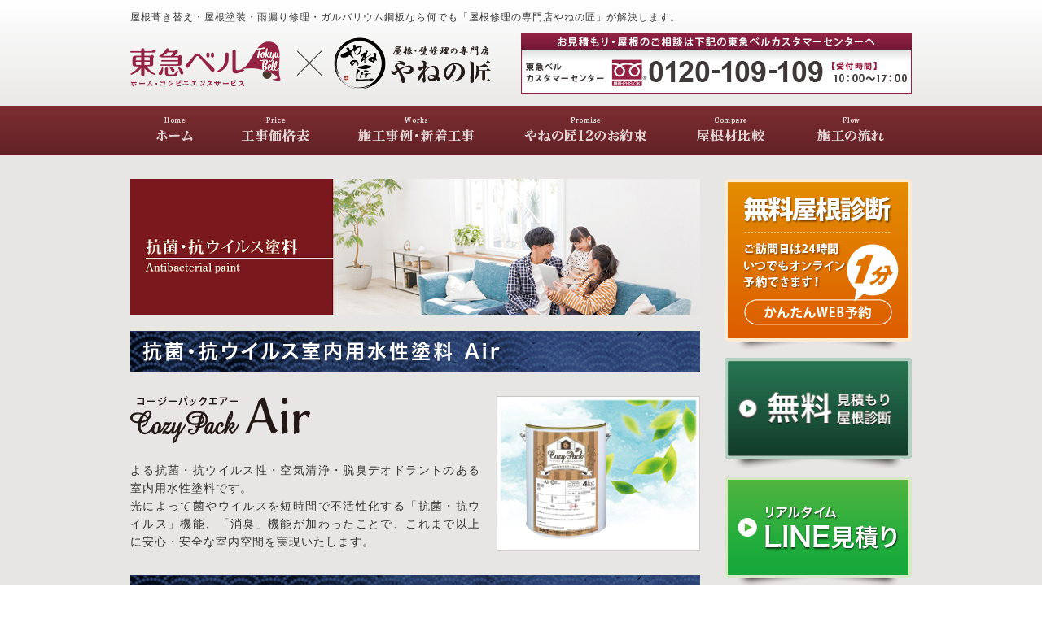

--- FILE ---
content_type: text/html; charset=shift_jis
request_url: https://www.yane-takumi.net/koukin/index.html
body_size: 5787
content:
<!DOCTYPE html>
<html lang="ja">
<head prefix="og:http://ogp.me/ns#">
<meta charset="Shift_JIS">
<title>抗菌・抗ウイルス塗料 | 屋根修理の専門店やねの匠</title>
<meta name="description" content="屋根修理・リフォームの専門店が教える屋根の知識辞典。さらにわかりやすくするため毎日の更新に力を入れています。是非ご利用下さい。">
<meta name="viewport" content="width=1260">
<meta property="og:site_name" content="やねの匠">
<link rel="canonical" href="https://www.yane-takumi.net/koukin/">
<link rel="alternate" media="only screen and (max-width: 640px)" href="/smartphone/koukin/">
<link rel="stylesheet" href="/datacss/style-700top.css">
<link rel="stylesheet" href="datacss/1_page.css?20251103174448" type="text/css">
<script src="//typesquare.com/accessor/script/typesquare.js?C2fmSg9~Yh4%3D&fadein=0" charset="utf-8"></script>
<script src="https://ajax.googleapis.com/ajax/libs/jquery/1.9.0/jquery.min.js"></script>
<script src="datajs/header-hight.js"></script>
<script src="/datajs/pagetop.js"></script>
<script src="/dropdown/dropdown.js" charset="shift_jis"></script>
<script>iPhone_gocheck="on";iPhone_seturl="/smartphone/koukin/";</script>
<script src="/datajs/iPhone.js" charset="shift_jis"></script>
<!-- Google tag (gtag.js) -->
<script async src="https://www.googletagmanager.com/gtag/js?id=AW-871925189"></script>
<script>
  window.dataLayer = window.dataLayer || [];
  function gtag(){dataLayer.push(arguments);}
  gtag('js', new Date());
  gtag('config', 'AW-871925189');
</script>
<!-- Event snippet for 電話コンバージョン計測 conversion page
In your html page, add the snippet and call gtag_report_conversion when someone clicks on the chosen link or button. -->
<script>
function gtag_report_conversion(url) {
  var callback = function () {
    if (typeof(url) != 'undefined') {
      window.location = url;
    }
  };
  gtag('event', 'conversion', {
      'send_to': 'AW-871925189/C9TFCKaZ9c0ZEMWL4p8D',
      'event_callback': callback
  });
  return false;
}
</script>
<!-- Google Tag Manager -->
<script>(function(w,d,s,l,i){w[l]=w[l]||[];w[l].push({'gtm.start':
new Date().getTime(),event:'gtm.js'});var f=d.getElementsByTagName(s)[0],
j=d.createElement(s),dl=l!='dataLayer'?'&l='+l:'';j.async=true;j.src=
'https://www.googletagmanager.com/gtm.js?id='+i+dl;f.parentNode.insertBefore(j,f);
})(window,document,'script','dataLayer','GTM-K2BVGHVF');</script>
<!-- End Google Tag Manager -->
<!-- Global site tag (gtag.js) - Google Analytics -->
<script async src="https://www.googletagmanager.com/gtag/js?id=G-FPL3ZSR2DN"></script>
<script>
  window.dataLayer = window.dataLayer || [];
  function gtag(){dataLayer.push(arguments);}
  gtag('js', new Date());
  gtag('config', 'G-FPL3ZSR2DN');
</script>
<!-- Global site tag (gtag.js) - Google Ads: 871925189 -->
<script async src="https://www.googletagmanager.com/gtag/js?id=AW-871925189"></script>
<script>
  window.dataLayer = window.dataLayer || [];
  function gtag(){dataLayer.push(arguments);}
  gtag('js', new Date());
  gtag('config', 'AW-871925189');
</script>
<script>
  var sptrk=function(){var o="https://sp-trk.com/",t="__spd",e=(new Date).getTime();window[t]||(window[t]={init:!1});var c=window[t];c.d||(c.d=[]);var s=c.d;function v(t){var i=document.createElement("script");i.async=!0,i.src=t,document.head.appendChild(i)}c.init||v(o+"u");var u=/^([a-z0-9]{8})-([a-z0-9]{2})$/;return function(){var t=arguments;if(s.push(t),"config"==t[0]&&!c.init&&!c.a){c.init=!0;var i=t[1],n=i.match(u),a=n[1],r=n[2];if(!a||!r)throw"invalid id: "+i;var d=Math.random().toString(36).substring(2,15);v(o+"t/"+a+"?"+("a="+e+"&o="+d))}}}();
  sptrk('config', '52t43bgu-01', {
    // optional parameters:
    // segment: '##segment##'
  });
</script>
</head>
<body>
<!-- Google Tag Manager (noscript) -->
<noscript><iframe src="https://www.googletagmanager.com/ns.html?id=GTM-K2BVGHVF"
height="0" width="0" style="display:none;visibility:hidden"></iframe></noscript>
<!-- End Google Tag Manager (noscript) -->
<div id="WRAPPER">
<div id="backimgArea">
<div class="headerArea">
	<div id="h1top">
	<h1>屋根葺き替え・屋根塗装・雨漏り修理・ガルバリウム鋼板なら何でも「屋根修理の専門店やねの匠」が解決します。</h1>
	</div>
	<div class="headertop">
		<div class="headertop-left">
		<a href="/"><img src="/skinimg/logo.png" alt="やねの匠" width="448"></a>
		</div>
		<div class="headertop-right">
		<img src="/skinimg/tel.png" alt="お見積もり・屋根のご相談は下記の東急ベルカスタマーセンターへ" width="480">
		</div>
	</div>
</div>
<div id="fixedBox" class="navi_bg"><ul id="nav6" class="nav">
<li class="navi_gazou gmenulink" >
<a href="/" ><img src="/dataimge/1618275923.png" title="ホーム" alt="ホーム" width="110" height="60"></a></li>
<li class="navi_gazou gmenulink" >
<a href="/price/" ><img src="/dataimge/1618275956.png" title="工事価格表" alt="工事価格表" width="138" height="60"></a></li>
<li class="navi_gazou gmenulink" >
<a href="/works/" ><img src="/dataimge/1618275998.png" title="施工事例・新着工事" alt="施工事例・新着工事" width="208" height="60"></a></li>
<li class="navi_gazou gmenulink" >
<a href="/warranty/" ><img src="/dataimge/1745996367.png" title="やねの匠12のお約束" alt="やねの匠12のお約束" width="208" height="60"></a></li>
<li class="navi_gazou gmenulink" >
<a href="/compare/" ><img src="/dataimge/1618276046.png" title="屋根材比較" alt="屋根材比較" width="148" height="60"></a></li>
<li class="navi_gazou gmenulink" >
<a href="/flow/" ><img src="/dataimge/1618276068.png" title="施工の流れ" alt="施工の流れ" width="148" height="60"></a></li>
</ul></div>
<div id="mainArea">
<div id="mainbackArea">
<div id="one_maincolumn">
<div id="rightnabi">
<ul class="sidenemu">
<li><a href="http://yane-takumi.net/yoyaku/"><img src="/skinimg/side-01.png" alt="無料屋根診断　かんたんWEB予約" width="230"></a></li>
<li class="mt10"><a href="/form/"><img src="/skinimg/side-02.png" alt="無料見積もり屋根診断" width="230"></a></li>
<li class="mt10"><a href="https://www.yane-takumi.net/line.html"><img src="/skinimg/side_03.png" alt="LINE見積り" width="230"></a></li>
<li class="mt10"><img src="/skinimg/side-03.png" alt="施工方法を調べる" width="230"></li>
<li><a href="/reroof/"><img src="/skinimg/side-04.png" alt="葺き替え" width="230"></a></li>
<li><a href="/cover/"><img src="/skinimg/side-05.png" alt="カバー工法（重ね葺き）" width="230"></a></li>
<li><a href="/paint/"><img src="/skinimg/side-06.png" alt="屋根塗装・塗り替え" width="230"></a></li>
<li><a href="/wall/"><img src="/skinimg/side-07.png" alt="外壁塗装" width="230"></a></li>
<li><a href="/insulation/"><img src="/skinimg/side-08.png" alt="遮熱シート" width="230"></a></li>
<li><a href="/beroof/"><img src="/skinimg/side-09.png" alt="セイフティーベルーフ" width="230"></a></li>
<li><a href="/sky/"><img src="/skinimg/side-10.png" alt="スカイメタルルーフ" width="230"></a></li>
<li><a href="/super/"><img src="/skinimg/side-11.png" alt="スーパーシャネツサーモSi" width="230"></a></li>
<li><a href="/paint/ultra.html"><img src="/skinimg/side-34.png" alt="ウルトラペイントシリーズ" width="230"></a></li>
<li><a href="/housmile_e.html"><img src="/skinimg/side-37.png" alt="ハウスマイルe" width="230"></a></li>
<li class="mt20"><img src="/skinimg/side-13.png" alt="サービスのご案内" width="230"></li>
<li><a href="/jisya/"><img src="/skinimg/side-14.png" alt="お客様に支持される理由" width="230"></a></li>
<li><a href="/works/"><img src="/skinimg/side-35.png" alt="施工事例・新着工事" width="230"></a></li>
<li><a href="/question/"><img src="/skinimg/side-15.png" alt="よくあるご質問" width="230"></a></li>
<li><a href="/dictionarys/"><img src="/skinimg/side-16.png" alt="屋根辞典" width="230"></a></li>
<li><a href="/product/"><img src="/skinimg/side-30.png" alt="製品保証" width="230"></a></li>
<li><a href="/compare/"><img src="/skinimg/side-31.png" alt="屋根材比較" width="230"></a></li>
<li><a href="/pickup/"><img src="/skinimg/side-32.png" alt="東急ベルおすすめ屋根材" width="230"></a></li>
<li><a href="/reform-loan/"><img src="/skinimg/side-17.png" alt="リフォームローン" width="230"></a></li>
<li><a href="/drone/"><img src="/skinimg/side-18.png" alt="屋根ドローン空撮調査" width="230"></a></li>
<li><a href="/taisin/"><img src="/skinimg/side-19.png" alt="耐震実験" width="230"></a></li>
<li class="mt20"><img src="/skinimg/side-20.png" alt="東急ベルについて" width="230"></li>
<li><a href="/tokyu/"><img src="/skinimg/side-21.png" alt="東急ベルとは" width="230"></a></li>
<li class="mt20"><img src="/skinimg/side-22.png" alt="やねの匠　対応エリア" width="230"></li>
<li><a href="https://www.yane-takumi.net/regions/"><img src="/skinimg/side-23.png" alt="東京・千葉・埼玉・神奈川エリアに対応" width="230"></a></li>
<li class="mt20"><img src="/skinimg/side-24.png" alt="お問い合わせ" width="230"></li>
<li><img src="/skinimg/side-25.png" alt="東急ベルカスタマーセンター" width="230"></li>
<li class="mt20"><img src="/skinimg/side-26.png" alt="運営会社" width="230"></li>
<li><a href="/"><img src="/skinimg/side-27.png" alt="やねの匠" width="230"></a></li>
<li><a href="/company/"><img src="/skinimg/side-28.png" alt="運営会社について" width="230"></a></li>
<li><a href="/work/"><img src="/skinimg/side-33.png" alt="職人紹介" width="230"></a></li>
<li class="mt20"><img src="/skinimg/dsroofing.jpg" alt="ディーズルーフィング認定施工店" width="230"></li>
<li class="mt20"><a href="/work/"><img src="/skinimg/sindansi.png" alt="屋根診断士" width="230"></a></li>
<li class="mt20"><img src="/skinimg/credit.png" alt="取扱いクレジットカード" width="230"></li>
<li class="mt20"><a href="/koukin/"><img src="/skinimg/side-29.png" alt="抗菌・抗ウイルス塗料" width="230"></a></li>
<li class="mt20"><a href="https://www.instagram.com/tokyubell.yanenotakumi/" target="_blank"><img src="/skinimg/instagram.jpg" alt="Instagram" width="230"></a></li>
<li class="mt20"><a href="https://m.facebook.com/profile.php?id=100092527746635/" target="_blank"><img src="/skinimg/Facebook.jpg" alt="Facebook" width="230"></a></li>
</ul>
<!--start-->
<!--end-->
</div>
<div id="two_right_column">
<div class="dfBox"><div class="Box313">
<div class="centerfreeebox"><div class="pagetitlebox">
<img src="/skinimg/koukin.jpg" alt="抗菌・抗ウイルス塗料">
</div></div>
</div></div><div class="dfBox"><div class="Box302">
<div class="daititlebox">
<h2>抗菌・抗ウイルス室内用水性塗料 Air</h2>
</div>
</div></div><div class="dfBox"><div class="centerclear maximg15">
<div class="Box153">
<div class="IdCOM1_3 box15L"><img src="/koukin/dataimge/1618453069.png" alt="COZY PACK Air（コージーパックエアー）">
<BR>よる抗菌・抗ウイルス性・空気清浄・脱臭デオドラントのある室内用水性塗料です。<BR>光によって菌やウイルスを短時間で不活性化する「抗菌・抗ウイルス」機能、「消臭」機能が加わったことで、これまで以上に安心・安全な室内空間を実現いたします。</div>
<p class="IdIMG1_3 box15R"><img src="dataimge/1618453091.jpg" width="250" height="190" alt="コージーパックエアー" id="imgid15_3_1"></p>
</div>
</div></div><div class="dfBox"><div class="Box304">
<div class="daititlebox">
<h2>COZY PACK Airの特長</h2>
</div>
</div></div><div class="dfBox"><div class="centerclear">
<ul class=" Box78">
<li class="IdIMG1_8 box7"><img src="dataimge/1620354083.png" width="699" height="150" alt="COZY PACK Airの特長" id="imgid7_8_1"></li>
</ul>
</div></div><div class="dfBox"><div class="centerclear maximg10">
<div class="Box109">
<div class="IdCOM1_9 box10"><h5>1．抗菌・抗ウイルス機能を備えたクリーン塗料</h5>
ゼロVOCかつ超低臭で定評のある水性塗料「COZY PACK」をベースとしており、蛍光灯の光によって光触媒効果を発揮し、菌やウイルスを短時間で不活性化する機能を有します。<BR>ノロウイルス等の既存ウイルスが塗装面に付着した場合には4時間後に、各種菌類も8時間後に不活性化させる効果を有することが公的機関で実証済みです。<BR><BR><h5>2．超低臭かつ消臭効果を有する</h5>
有機溶剤を全く含んでいないほか、特殊エマルション設計により従来の水性塗料よりも臭気を抑えています。これにより日中にも塗装ができるので、人件費、光熱費などの夜間工事費の削減が期待できます。これらのCOZY PACKの基本性能に加えて光触媒効果を持つことから、塗装後は消臭機能および空気清浄効果を有します。<BR><BR><h5>3．人と暮らしにやさしいゼロVOC水性塗料</h5>
ホルムアルデビド・有機溶剤などの揮発性有機化合物を配合していないので、人体や地球環境への悪影響がなく、シックハウス対策として有効です。</div>
</div>
</div></div><div class="dfBox"><div class="Box306">
<div class="daititlebox">
<h2>抗菌・抗ウイルス性試験結果</h2>
</div>
</div></div><div class="dfBox"><div class="centerclear maximg10">
<div class="Box1010">
<div class="IdCOM1_10 box10">第三者機関による抗菌・抗ウイルス性試験では、菌を8時間で、ウイルスを4時間で99.9％不活性化する結果が得られております。</div>
</div>
</div></div><div class="dfBox"><div class="centerclear">
<ul class=" Box912">
<li class="IdIMG1_12 box9L"><img src="dataimge/1620360674.jpg" width="220" height="528" alt="抗菌・抗ウイルス塗料" id="imgid9_12_1"></li>
<li class="IdIMG2_12 box9C"><img src="dataimge/1620360680.jpg" width="220" height="528" alt="抗菌・抗ウイルス塗料" id="imgid9_12_2"></li>
<li class="IdIMG3_12 box9R"><img src="dataimge/1620360685.jpg" width="220" height="528" alt="抗菌・抗ウイルス塗料" id="imgid9_12_3"></li>
</ul>
</div></div><div class="dfBox"><div class="centerclear maximg10">
<div class="Box1011">
<div class="IdCOM1_11 box10"><span class="page_11_1 font-12">※1 抗ウイルス性試験［試験規格］JIS R 1756：2020（可視光応答形光触媒、抗ウイルス、フィルム密着法）を参考<BR>［試験ファージ］バクテリオファージQB（ノロウイルスの代替）［光源］白色蛍光灯 FL20SSW／18［照射条件］<BR>可視光500lx／照射時間 4時間<BR>※2 抗菌性試験［試験規格］JIS R 1752：2020（可視光応答形光触媒、抗菌、フィルム密着法）を参考<BR>［試験菌］黄色ブドウ球菌、大腸菌［光源］白色蛍光灯 FL20SSW／18［照射条件］可視光500lx／照射時間 8時間</span></div>
</div>
</div></div>
</div>
</div>
</div>
</div>
<p id="page-top"><a href="#WRAPPER" tabindex="0">PageTop</a></p>
<div class="headerArea pt20">
	<div class="headertop">
		<div class="headertop-left">
		<a href="/"><img src="/skinimg/logo.png" alt="やねの匠" width="448"></a>
		</div>
		<div class="headertop-right">
		<img src="/skinimg/tel.png" alt="お見積もり・屋根のご相談は下記の東急ベルカスタマーセンターへ" width="480">
		</div>
	</div>
</div>
<div id="bottomArea">
<div id="footer">
<div id="breadcrumbs">
			<ul>
				<li>
				<a href="/"><span style="title">ホーム</span></a>
				</li>
				<li>
				<span style="title">抗菌・抗ウイルス塗料</span>
				</li>
			</ul>
			</div>
<ul class="footercategorybox5">
<li class="footnavi_oya">施工内容
	<ul>
	<li class="footercategorylist"><a href="/reroof/" >葺き替え</a></li>
	<li class="footercategorylist"><a href="/cover/" >カバー工法（重ね葺き）</a></li>
	<li class="footercategorylist"><a href="/paint/" >屋根塗装・塗り替え</a></li>
	<li class="footercategorylist"><a href="/wall/" >外壁塗装</a></li>
	<li class="footercategorylist"><a href="/insulation/" >遮熱シート</a></li>
	<li class="footercategorylist"><a href="/beroof/" >セイフティーベルーフ</a></li>
	<li class="footercategorylist"><a href="/sky/" >スカイメタルルーフ</a></li>
	<li class="footercategorylist"><a href="/super/" >スーパーシャネツサーモSi</a></li>
	<li class="footercategorylist"><a href="/koukin/" >抗菌・抗ウイルス塗料</a></li>
	<li class="footercategorylist"><a href="/paint/ultra.html" >ウルトラペイントシリーズ</a></li>
	<li class="footercategorylist"><a href="/housmile_e.html" >ハウスマイルe</a></li>
	</ul>
</li>
<li class="footnavi_oya">サービスのご案内
	<ul>
	<li class="footercategorylist"><a href="/price/" >工事価格表</a></li>
	<li class="footercategorylist"><a href="/product/" >製品保証</a></li>
	<li class="footercategorylist"><a href="/works/" >施工事例・新着工事</a></li>
	<li class="footercategorylist"><a href="/flow/" >施工の流れ</a></li>
	<li class="footercategorylist"><a href="/compare/" >屋根材比較</a></li>
	<li class="footercategorylist"><a href="/pickup/" >東急ベルおすすめ屋根材</a></li>
	<li class="footercategorylist"><a href="/reform-loan/" >リフォームローン</a></li>
	<li class="footercategorylist"><a href="/drone/" >屋根ドローン空撮調査</a></li>
	<li class="footercategorylist"><a href="/taisin/" >耐震実験</a></li>
	</ul>
</li>
<li class="footnavi_oya">インフォメーション
	<ul>
	<li class="footercategorylist"><a href="/jisya/" >お客様に支持される理由</a></li>
	<li class="footercategorylist"><a href="/warranty/" >やねの匠12のお約束</a></li>
	<li class="footercategorylist"><a href="/question/" >よくあるご質問</a></li>
	<li class="footercategorylist"><a href="/dictionarys/" >屋根辞典</a></li>
	<li class="footercategorylist"><a href="/form/" >無料見積り・屋根診断</a></li>
	<li class="footercategorylist"><a href="http://yane-takumi.net/yoyaku/" >無料予約フォーム</a></li>
	</ul>
</li>
<li class="footnavi_oya">運営会社
	<ul>
	<li class="footercategorylist"><a href="/company/" >運営会社について</a></li>
	<li class="footercategorylist"><a href="/tokyu/" >東急ベルとは</a></li>
	<li class="footercategorylist"><a href="/regions/" >対応エリア</a></li>
	<li class="footercategorylist"><a href="/work/" >職人紹介</a></li>
	</ul>
</li>
<li class="footnavi_oya">SNS
	<ul>
	<li class="footercategorylist"><a href="https://www.instagram.com/tokyubell.yanenotakumi/"  target="_blank">Instagram</a></li>
	<li class="footercategorylist"><a href="https://m.facebook.com/profile.php?id=100092527746635/"  target="_blank">Facebook</a></li>
	</ul>
</li>
</div>
<div class="copyrightbox">
<div class="copyright">
<p>Copyright(C) 屋根修理の専門店やねの匠 All Rights Reserved.</p>
</div>
</div>
</div>
</div>
</div>
</body>
</html>


--- FILE ---
content_type: text/css
request_url: https://www.yane-takumi.net/datacss/style-700top.css
body_size: 167
content:
@charset "Shift_JIS"; 
@import url("/datacss/main.css");
@import url("/datacss/businessblog.css");
@import url("/datacss/kensaku.css");
@import url("/datacss/column.css");
@import url("/datacss/loop.css");
@import url("/datacss/font.css");
@import url("/datacss/kiji700.css");
@import url("/datacss/nabi230.css");
@import url("/dropdown/dropdown.css");
@import url("/dropdown/footernavi.css");
@import url("/datacss/blog-700.css");
@import url("/datacss/mainte-700.css");
@import url("/datacss/nb-top700.css");
@import url("/datacss/cgiblog.css");
@import url("/datacss/cginews.css");
@import url("/datacss/pc-titledesign.css");
@import url("/datacss/pc-new-original.css");
@import url("/datacss/pc-personal.css");
@import url("/datacss/pc-popupphoto.css");
@import url("/datacss/pc-calendar.css");
@import url("/datacss/front.css");
@import url("/css/ie.css");
@import url("/css/ec-cube.css");
@import url("/datacss/arrange-top.css");
@import url("./cmsset.css");
@import url("/datacss/pc-seotag.css");
@import url("/datacss/accessibility.css");
@import url("/datacss/googlefonts.css");


--- FILE ---
content_type: text/css
request_url: https://www.yane-takumi.net/koukin/datacss/1_page.css?20251103174448
body_size: 302
content:
.Box313{
margin-top:0px;
margin-bottom:0px;
width: 100%;
float: left;
clear: both;
}
.ClassK13{
margin-top:0px !important;
margin-bottom:0px !important;
}
.Box302{
margin-top:0px;
margin-bottom:30px;
width: 100%;
float: left;
clear: both;
display:inline;
}
.ClassK2{
margin-top:0px !important;
margin-bottom:30px !important;
}
.Box153{
margin-top:0px;
margin-bottom:30px;
width: 700px;
float: left;
clear: both;
display:inline;
}
.ClassK3{
margin-top:0px !important;
margin-bottom:30px !important;
}
.Box304{
margin-top:0px;
margin-bottom:30px;
width: 100%;
float: left;
clear: both;
display:inline;
}
.ClassK4{
margin-top:0px !important;
margin-bottom:30px !important;
}
.Box78{
margin-top:0px;
margin-bottom:30px;
width: 700px;
float: left;
clear: both;
display:inline;
}
.ClassK8{
margin-top:0px !important;
margin-bottom:30px !important;
}
.Box109{
margin-top:0px;
margin-bottom:30px;
width: 700px;
float: left;
clear: both;
display:inline;
}
.ClassK9{
margin-top:0px !important;
margin-bottom:30px !important;
}
.Box306{
margin-top:0px;
margin-bottom:30px;
width: 100%;
float: left;
clear: both;
display:inline;
}
.ClassK6{
margin-top:0px !important;
margin-bottom:30px !important;
}
.Box1010{
margin-top:0px;
margin-bottom:30px;
width: 700px;
float: left;
clear: both;
display:inline;
}
.ClassK10{
margin-top:0px !important;
margin-bottom:30px !important;
}
.Box912{
margin-top:0px;
margin-bottom:30px;
width: 700px;
clear: both;
display:flex;
justify-content:center;
}
.ClassK12{
margin-top:0px !important;
margin-bottom:30px !important;
}
.Box1011{
margin-top:0px;
margin-bottom:30px;
width: 700px;
float: left;
clear: both;
display:inline;
}
.ClassK11{
margin-top:0px !important;
margin-bottom:30px !important;
}
.page_11_1{
line-height:160%;
display:inline-block;
}
div.IdCOM1_3{
text-align: justify;
text-justify: inter-ideograph;
}
div.IdCOM1_3  img{
text-align:left;
}
.IdIMG1_3{
text-align:center;

}
.IdIMG1_3 img{
margin: 0 auto;

}
.IdIMG1_8{
text-align:center;

}
.IdIMG1_8 img{
margin: 0 auto;

}
div.IdCOM1_9{
text-align: justify;
text-justify: inter-ideograph;
}
div.IdCOM1_9  img{
text-align:left;
}
div.IdCOM1_10{
text-align: justify;
text-justify: inter-ideograph;
}
div.IdCOM1_10  img{
text-align:left;
}
.IdIMG1_12{
text-align:center;

}
.IdIMG1_12 img{
margin: 0 auto;

}
.IdIMG2_12{
text-align:center;

}
.IdIMG2_12 img{
margin: 0 auto;

}
.IdIMG3_12{
text-align:center;

}
.IdIMG3_12 img{
margin: 0 auto;

}
div.IdCOM1_11{
text-align: justify;
text-justify: inter-ideograph;
}
div.IdCOM1_11  img{
text-align:left;
}


--- FILE ---
content_type: text/css
request_url: https://www.yane-takumi.net/datacss/loop.css
body_size: 471
content:
/***********************************************
FileName:loop.css　2021-04-14　フォトループ：PC用
************************************************/

/*フォトループ 枠無し*/

#bx-pager{
	margin: 0 auto;
	text-align: center;
	width:980px;
	}

#bx-pager a img{
	display:inline;
	margin: 0px 5px !important;
	max-width: 80px;
	}

#bx-main{
	float:left;
	width:980px;
	}

.carousel{
	width:100%;
	float:left;
	padding:30px 0px;
	}

#roop_area{
	float:left;
	text-align:center;
	width:980px;
	padding-bottom: 15px;
	}

/*以下全画面版(二重)の基本設定*/

.carousel_over{
	width:100%;
	float:left;
	padding:0px;
	margin:0px;
	}

#roop_over{
	padding:0px;
	margin:0 auto;
	text-align:center;
	width:100%;
	}

/*全画面版(二重) カスタマイズ可能
文字の左からの位置・文字サイズの指定 */

.backloop_mes {
	margin-left:30px;
	font-size:4rem;
	}

/*サブ画像の高さ#bx-pagerの数字を基本とし、
.carousel_overのmargin-bottom:にマイナス数字で指定ください。 
例 #bx-pager {bottom: 30px; height: 30px;}
例 .carousel_over {margin-bottom: -30px;}
*/

#bx-pager {
	bottom: 30px;
	height: 30px;
	}

.carousel_over { 
	margin-bottom: 0px;
	}



--- FILE ---
content_type: text/css
request_url: https://www.yane-takumi.net/datacss/font.css
body_size: 1004
content:
/*Vup対応済み [no-14] */ 
/***********************************************
font.css　2.1　2021-01-14　body:700px
***********************************************/

/*大タイトル***************************************/

.daititlebox{
	float: left;
	display:block;
	width: 670px;
	padding: 6px 15px 6px 15px;
	background-image: url(/skinimg/dai-titleback.png);
	background-position: top;
	background-repeat: repeat;
	font-family:'Hiragino Kaku Gothic W6 JIS2004';
	color:#ffffff;
	font-size:2.4rem;
	line-height : 160%;
	clear:both;
	letter-spacing: 3px;
	}

@media all and (-ms-high-contrast:none){
.daititlebox{
	float: left;
	display:block;
	width: 670px;
	padding: 8px 15px 6px 15px; /* IEハック用 */
	background-image: url(/skinimg/dai-titleback.png);
	background-position: top;
	background-repeat: repeat;
	font-family:'Hiragino Kaku Gothic W6 JIS2004';
	color:#ffffff;
	font-size:2.4rem;
	line-height : 160%;
	clear:both;
	letter-spacing: 3px;
	}
}

.daititlebox h2 {
	margin:0 auto;
	text-align:left;
	width: 670px;
	font-family:'Hiragino Kaku Gothic W6 JIS2004';
	color:#ffffff;
	font-size:2.4rem;
	line-height : 160%;
	clear:both;
	}

/*中タイトル***************************************/

.chutitlebox{
	float: left;
	display:block;
	width: 670px;
	padding: 8px 15px 8px 15px;
	font-family:'Hiragino Kaku Gothic W5 JIS2004';
	color:#2f4576;
	font-size:2.0rem;
	line-height : 160%;
	clear:both;
	letter-spacing: 1px;
	border-top: 1px solid #2f4576;
	border-bottom: 1px solid #2f4576;
	}

@media all and (-ms-high-contrast:none){
.chutitlebox{
	float: left;
	display:block;
	width: 670px;
	padding: 10px 15px 8px 15px; /* IEハック用 */
	font-family:'Hiragino Kaku Gothic W5 JIS2004';
	color:#2f4576;
	font-size:2.0rem;
	line-height : 160%;
	clear:both;
	letter-spacing: 1px;
	border-top: 1px solid #2f4576;
	border-bottom: 1px solid #2f4576;
	}
}

.chutitlebox h3 {
	margin:0 auto;
	text-align:left;
	width: 670px;
	font-family:'Hiragino Kaku Gothic W5 JIS2004';
	color:#2f4576;
	font-size:2.0rem;
	line-height : 160%;
	clear:both;
	}

/*******************

角ゴW5　'Hiragino Kaku Gothic W5 JIS2004'
角ゴW6　'Hiragino Kaku Gothic W6 JIS2004'
角ゴW7　'Hiragino Kaku Gothic W7 JIS2004'
明朝W5　'Hiragino Mincho W5 JIS2004'
明朝W6　'Hiragino Mincho W6 JIS2004'
明朝W7　'Hiragino Mincho W7 JIS2004'
丸ゴW5　'Hiragino Maru Gothic W5 JIS2004'
丸ゴW6　'Hiragino Maru Gothic W6 JIS2004'
丸ゴW8　'Hiragino Maru Gothic W8 JIS2004'
黎ミン M　'Reimin Y20 Medium'
黎ミン B　'Reimin Y20 Bold'
黎ミン H　'Reimin Y20 Heavy'
タイポス410　'Kan410Typos'
タイポス412　'Kan412Typos'
タイポス415　'Kan415Typos'
シャドウ　'Shin Go Shadow'
エンボス　'Shin Go Emboss'
ライン　'Shin Go Line'
太ライン　'Shin Go Futoline'
勘亭流　'Kanteiryu'
教科書体　'Kyoukasho ICA Medium'
楷書　'Kaisho MCBK1'
新聞明朝　'TBNPMincho L'
サンセリフ　'GSanSerif-B'

*******************/

/*旧書体***************************************/

/*Gothic*/
@font-face {
	font-family: 'Gothic';
	src: url('/font/Gothic.woff') format('woff');
	font-weight: 700;
	font-style: normal;
	}

/*Mincho*/
@font-face {
	font-family: 'Mincho';
	src: url('/font/Mincho.woff') format('woff');
	font-weight: 700;
	font-style: normal;
	}

/*Marumoji*/
@font-face {
	font-family: 'Marumoji';
	src: url('/font/Marumoji.woff') format('woff');
	font-weight: 700;
	font-style: normal;
	}

/*ブログ中タイトル***************************************/

.chutitlebox-blog {
	float:left;
	text-align: center;
	width:100%;
	padding: 0px 0px 15px 0px;
	box-sizing:border-box;
	border-bottom:solid 1px #2f4576;
	margin-bottom:30px;
	}
.chutitlebox-blog h2 {
	font-family:'Hiragino Kaku Gothic W5 JIS2004';
	color:#2f4576;
	font-size:2.0rem;
	line-height:140%;
	letter-spacing:1px;
	font-feature-settings: "palt";
	}



--- FILE ---
content_type: text/css
request_url: https://www.yane-takumi.net/datacss/nb-top700.css
body_size: 1290
content:
/***********************************************
FileName:nb-top700.css　2023-06-22
***********************************************/

/*枠無し*/

.nb-box{
float: left;
width: 100%;
margin-bottom:30px;
}

.nb-title {
float: left;
text-align: left;
width: 100%;
padding: 20px 0px 0px 0px;
border-top: 3px solid #cccccc;
letter-spacing: 1px;
line-height: 100%;
position: relative;
font-family: 'Roboto','sans-serif','Hiragino Kaku Gothic W6 JIS2004';
font-weight:600;
font-size:2.4rem;
margin-bottom:20px;
color:#555555;
}

.nb-title:before {
content: "";
position: absolute;
left: 0;
top: -3px;
height: inherit;
width: 150px;
border-bottom: 3px solid #555555;
}

.nb-main{
float: left;
text-align: left;
width: 100%;
background-color: #ffffff;
padding: 0px 0px 0px 0px;
box-sizing: border-box;
}

.nbbotan{
float: right;
padding-right: 20px;
margin-top:10px;
}

/*枠付き*/

.wnb-box{
float: left;
width: 100%;
box-sizing: border-box;
border: 1px solid #555555;
margin-bottom:30px;
}

.wnb-title{
float: left;
text-align:center;
width:100%;
font-family: 'Roboto','sans-serif','Hiragino Kaku Gothic W6 JIS2004';
font-weight:600;
font-size:2.4rem;
padding: 10px 0px 8px 0px;
box-sizing: border-box;
background-color:#555555;
color:#ffffff;
}

.wnb-main{
float: left;
text-align: left;
width: 100%;
background-color: #ffffff;
padding: 20px 0px 20px 20px;
box-sizing: border-box;
}

.wnbbotan{
float: right;
padding-right: 20px;
margin-top:10px;
}

/*横並び*/

.nb2box-L{
float: left;
width:calc((100% - 20px) /2);
}

.nb2box-R{
float: right;
width:calc((100% - 20px) /2);
}

/*サイド側*/

.snb-box{
float: left;
width: 100%;
margin-bottom:0px;
}

.snb-title {
float: left;
text-align: left;
width: 100%;
padding: 20px 0px 0px 0px;
border-top: 3px solid #cccccc;
letter-spacing: 1px;
line-height: 100%;
position: relative;
font-family: 'Roboto','sans-serif','Hiragino Kaku Gothic W6 JIS2004';
font-weight:600;
font-size:2.4rem;
color:#555555;
}

.snb-title:before {
content: "";
position: absolute;
left: 0;
top: -3px;
height: inherit;
width: 100px;
border-bottom: 3px solid #555555;
}

.snb-main{
float: left;
text-align: left;
width: 100%;
background-color: #ffffff;
padding: 15px 0px 0px 0px;
box-sizing: border-box;
}

.snbbotan{
float: right;
padding-right: 0px;
margin-top:12px;
}

.wsnb-box{
float: left;
width: 100%;
border: 1px solid #0068b7;
box-sizing: border-box;
}

.wsnb-title{
float: left;
text-align:center;
width:100%;
font-family: 'Roboto','sans-serif','Hiragino Kaku Gothic W6 JIS2004';
font-weight:600;
font-size:2.4rem;
padding: 6px 0px 5px 0px;
box-sizing: border-box;
background-color: #555555;
color:#ffffff;
}

.wsnb-main{
float: left;
text-align: left;
width: 100%;
background-color: #ffffff;
padding: 12px 0px 12px 12px;
box-sizing: border-box;
}

.wsnbbotan{
float: right;
padding-right: 12px;
margin-top:10px;
}

/*------------------------------------------
記事内の指定
------------------------------------------*/

/*「タイトルのみ表示」および「日時とタイトル表示」用の定義*/

ul.news_box_size{
float: left;
text-align: left;
clear: both;
width: 100%;
padding: 0px 10px 0px 0px;
box-sizing: border-box;
margin: 0px;
}

ul.news_box_size li{
list-style-type: none;
float: left;
text-align: left;
width: 100%;
padding: 7px 0px 7px 0px;
border-bottom: 1px solid #cccccc;
font-family: 'Hiragino Kaku Gothic W4 JIS2004';
color: #0068b7;
letter-spacing: 1px;
line-height: 140%;
}

ul.news_box_size li span.in-date{
float: left;
text-align: left;
width: 120px;
padding-bottom: 5px;
display: inline-block;
}

ul.news_box_size li span.in-title{
float: left;
text-align: left;
width: calc(100% - 120px);
display: inline-block;
}

ul.news_box_size li a{
color: #0068b7!important;
}

ul.blog_box_size{
float: left;
text-align: left;
clear: both;
width: 100%;
padding: 0px 10px 0px 0px;
box-sizing: border-box;
margin: 0px;
}

ul.blog_box_size li{
list-style-type: none;
float: left;
text-align: justify;
width: 100%;
padding: 7px 0px 7px 0px;
border-bottom: 1px solid #cccccc;
font-family: 'Hiragino Kaku Gothic W4 JIS2004';
color: #0068b7;
letter-spacing: 1px;
line-height: 140%;
}

ul.blog_box_size li span.in-date{
float: left;
text-align: left;
width: 120px;
padding-bottom: 5px;
display: inline-block;
}

ul.blog_box_size li span.in-title{
float: left;
text-align: left;
width: calc(100% - 120px);
display: inline-block;
}

ul.blog_box_size li a{
color: #0068b7!important;
}

/*「全文表示」および「一部表示」用の定義*/

.snb-main dl.news_box_size{
float: left;
text-align: left;
clear: both;
width: 100%;
padding: 0px 10px 0px 0px;
box-sizing: border-box;
margin: 0px;
}

.wsnb-main dl.news_box_size{
float: left;
text-align: left;
clear: both;
width: 100%;
padding: 0px 15px 0px 0px;
box-sizing: border-box;
margin: 0px;
}

dl.news_box_size{
float: left;
text-align: left;
clear: both;
width: 100%;
padding: 0px 20px 0px 0px;
box-sizing: border-box;
margin: 0px;
}

dl.news_box_size dt{
float: left;
text-align: left;
width: 100%;
font-family: 'Hiragino Kaku Gothic W4 JIS2004';
font-size: 1.8rem;
color: #0068b7;
letter-spacing: 1px;
line-height: 140%;
}

dl.news_box_size dt:nth-child(n + 2){
border-top: 1px solid #cccccc;
margin: 15px 0px 0px 0px;
padding: 15px 0px 0px 0px;
box-sizing: border-box;
}

dl.news_box_size dt span.in-date{
float: left;
text-align: left;
width: 100%;
padding-bottom: 5px;
display: inline-block;
}

dl.news_box_size dt span.in-title{
float: left;
text-align: left;
width:100%;
display: inline-block;
}

dl.news_box_size dd{
float: left;
text-align: justify;
width: 100%;
padding-top: 10px;
}

dl.news_box_size dd img{
float: right;
text-align: right;
padding: 0px 0px 10px 10px;
}

dl.news_box_size dd br{
clear: none;
}

.snb-main dl.blog_box_size{
float: left;
text-align: left;
clear: both;
width: 100%;
padding: 0px 10px 0px 0px;
box-sizing: border-box;
margin: 0px;
}

.wsnb-main dl.blog_box_size{
float: left;
text-align: left;
clear: both;
width: 100%;
padding: 0px 15px 0px 0px;
box-sizing: border-box;
margin: 0px;
}

dl.blog_box_size{
float: left;
text-align: left;
clear: both;
width: 100%;
padding: 0px 20px 0px 0px;
box-sizing: border-box;
margin: 0px;
}

dl.blog_box_size dt{
float: left;
text-align: left;
width: 100%;
font-family: 'Hiragino Kaku Gothic W4 JIS2004';
font-size: 1.8rem;
color: #0068b7;
letter-spacing: 1px;
line-height: 140%;
}

dl.blog_box_size dt:nth-child(n + 2){
border-top: 1px solid #cccccc;
margin: 15px 0px 0px 0px;
padding: 15px 0px 0px 0px;
box-sizing: border-box;
}

dl.blog_box_size dt span.in-date{
float: left;
text-align: left;
width: 100%;
padding-bottom: 5px;
display: inline-block;
}

dl.blog_box_size dt span.in-title{
float: left;
text-align: left;
width:100%;
display: inline-block;
}

dl.blog_box_size dd{
float: left;
text-align: justify;
width: 100%;
padding-top: 10px;
}

dl.blog_box_size dd img{
float: right;
text-align: right;
padding: 0px 0px 10px 10px;
}

dl.blog_box_size dd br{
clear: none;
}

/*サイド側：枠無し*/

.snb-main dl.news_box_size dt{
font-size: 1.6rem;
}

.snb-main dl.news_box_size dt span.in-date{
width: 100%;
}

.snb-main dl.news_box_size dt span.in-title{
width: 100%;
}

.snb-main ul.news_box_size li span.in-date{
width: 100%;
}

.snb-main ul.news_box_size li span.in-title{
width: 100%;
}

.snb-main dl.blog_box_size dt{
font-size: 1.6rem;
}

.snb-main dl.blog_box_size dt span.in-date{
width: 100%;
}

.snb-main dl.blog_box_size dt span.in-title{
width: 100%;
}

.snb-main ul.blog_box_size li span.in-date{
width: 100%;
}

.snb-main ul.blog_box_size li span.in-title{
width: 100%;
}

/*サイド側：枠付き*/

.wsnb-main dl.news_box_size dt{
font-size: 1.6rem;
}

.wsnb-main dl.news_box_size dt span.in-date{
width: 100%;
}

.wsnb-main dl.news_box_size dt span.in-title{
width: 100%;
}

.wsnb-main ul.news_box_size li span.in-date{
width: 100%;
}

.wsnb-main ul.news_box_size li span.in-title{
width: 100%;
}

.wsnb-main dl.blog_box_size dt{
font-size: 1.6rem;
}

.wsnb-main dl.blog_box_size dt span.in-date{
width: 100%;
}

.wsnb-main dl.blog_box_size dt span.in-title{
width: 100%;
}

.wsnb-main ul.blog_box_size li span.in-date{
width: 100%;
}

.wsnb-main ul.blog_box_size li span.in-title{
width: 100%;
}

/*------------------------------------------
上記事との空き
------------------------------------------*/

.ntop-mt {
float: left;
margin-top:0px;
width: 100%;
}

.btop-mt {
float: left;
margin-top:0px;
width: 100%;
}

.nbtop-mt {
float: left;
margin-top:0px;
width: 100%;
}

.nbot-mt {
float: left;
margin-top:0px;
width: 100%;
}

.bbot-mt {
float: left;
margin-top:0px;
width: 100%;
}

.nbbot-mt {
float: left;
margin-top:0px;
width: 100%;
}

.nstop-mt {
float: left;
margin-bottom:20px;
width: 100%;
}

.bstop-mt {
float: left;
margin-bottom:20px;
width: 100%;
}

.nsbot-mt {
float: left;
margin-top:20px;
width: 100%;
}

.bsbot-mt {
float: left;
margin-top:20px;
width: 100%;
}


--- FILE ---
content_type: text/css
request_url: https://www.yane-takumi.net/datacss/cgiblog.css
body_size: 383
content:
/*このCSSは基本設定の設定が反映されます*/

/*メイン側：枠無し*/
.nb-title {
color:#2d416e;
}
.nb-title:before {
border-bottom: 3px solid #2d416e;
}

/*メイン側：枠付き*/
.wnb-box{
border: 1px solid #2d416e;
}
.wnb-title{
background-color:#2d416e;
color:#ffffff;
}

/*サイド側：枠無し*/
.snb-title {
color:#2d416e;
}
.snb-title:before {
border-bottom: 3px solid #2d416e;
}

/*サイド側：枠付き*/
.wsnb-box{
border: 1px solid #2d416e;
}
.wsnb-title{
background-color:#2d416e;
color:#ffffff;
}



--- FILE ---
content_type: text/css
request_url: https://www.yane-takumi.net/datacss/cginews.css
body_size: 517
content:
/*このCSSは基本設定の設定が反映されます*/

/*メイン側：枠無し*/
.nb-title {
color:#2d416e;
}
.nb-title:before {
border-bottom: 3px solid #2d416e;
}

/*960：メイン側：枠付き*/
.newsblogzone{
border: 1px solid #2d416e;
}
.newsblogzone-title{
background-color:#2d416e;
color:#ffffff;
}
/*メイン側：枠付き*/
.wnb-box{
border: 1px solid #2d416e;
}
.wnb-title{
background-color:#2d416e;
color:#ffffff;
}

/*サイド側：枠無し*/
.snb-title {
color:#2d416e;
}
.snb-title:before {
border-bottom: 3px solid #2d416e;
}

/*サイド側：枠付き*/
.wsnb-box{
border: 1px solid #2d416e;
}
.wsnb-title{
background-color:#2d416e;
color:#ffffff;
}



--- FILE ---
content_type: text/css
request_url: https://www.yane-takumi.net/datacss/pc-new-original.css
body_size: 4572
content:
/*Vup対応済み [no-11,no-15,no-29] */ 
/*cgi確認のみ [no-30] */ 
/***********************************************
FileName: pc-new-original.css　700-230　2021-05-07
***********************************************/

/*------------------------------------------
2024.06.11　井山
------------------------------------------*/

ul.areamaintitle{
	float: left;
	text-align: left;
	width: 100%;
	min-height: 200px;
	padding: 30px 20px;
	box-sizing: border-box;
	background: url(/skinimg/areamaintitle.jpg) center top no-repeat;
	display: flex;
	flex-direction: column;
	align-items: center;
	justify-content: flex-start;
	gap: 25px;
	}

ul.areamaintitle li{
	list-style-type: none;
	text-align: left;
	}

ul.areamaintitle li.sub{
	font-family: 'Hiragino Kaku Gothic W5 JIS2004';
	color: #ffffff;
	font-size: 1.8rem;
	letter-spacing: 3px;
	border-bottom: 1px solid #ffffff;
	padding-bottom: 10px;
	}

ul.areamaintitle li.main{
	font-family: 'Hiragino Mincho W6 JIS2004';
	color: #ffffff;
	font-size: 3.0rem;
	letter-spacing: 3px;
text-shadow:  2px  2px 10px #0068b7 ,
             -2px  2px 10px #0068b7 ,
              2px -2px 10px #0068b7 ,
             -2px -2px 10px #0068b7;
	}

.bannerzone{
	float: left;
	text-align: left;
	width: 100%;
	display: flex;
	flex-direction: column;
	gap: 20px;
	}

.bannerbox{
	float: left;
	text-align: left;
	width: 100%;
	}

ul.bannerlist{
	float: left;
	text-align: left;
	width: 100%;
	display: flex;
	justify-content: space-between;
	}

ul.bannerlist li{
	list-style-type: none;
	text-align: left;
	}

ul.pricelist{
	float: left;
	text-align: left;
	width: 100%;
	display: flex;
	flex-direction: column;
	gap: 30px;
	}

ul.pricelist li{
	list-style-type: none;
	text-align: left;
	}

ul.promiselist{
	float: left;
	text-align: left;
	width: 100%;
	display: flex;
	flex-wrap: wrap;
	gap: 20px;
	}

ul.promiselist li{
	list-style-type: none;
	text-align: left;
	}

/*------------------------------------------
2023.12.28　井山
------------------------------------------*/

.galleryzone{
	float: left;
	text-align: left;
	width: 100%;
	}

.galleryzone iframe{
	display: block;
	border: 0;
	}

/*------------------------------------------
2021.05.07　井山
------------------------------------------*/

.pagetitlebox{
	float: left;
	text-align: left;
	width: 100%;
	margin-bottom: 20px;
	}

/*------------------------------------------
2021.04.22　井山
------------------------------------------*/

ul.code-007-lyout01{
float: left;
text-align: left;
width: calc(100% - 60px);
margin-left: 20px;
}

ul.code-007-lyout01 li{
list-style-type: none;
float: left;
text-align: center;
width: 100%;
padding: 6px 10px 6px 10px;
box-sizing: border-box;
background-color: #eeeeee;
border: solid 1px #cccccc;
font-family: 'Hiragino Kaku Gothic W5 JIS2004';
font-size: 1.6rem;
color: #7B2830;
position: relative;
margin-bottom: 25px;
}

ul.code-007-lyout01 li:before{
content: "";
position: absolute;
bottom: -24px;
left: 50%;
margin-left: -15px;
border: 12px solid transparent;
border-top: 12px solid #eeeeee;
z-index: 2;
}

ul.code-007-lyout01 li:after{
content: "";
position: absolute;
bottom: -28px;
left: 50%;
margin-left: -17px;
border: 14px solid transparent;
border-top: 14px solid #cccccc;
z-index: 1;
}

ul.code-007-lyout01 li:last-child{
margin-bottom: 0px;
}

ul.code-007-lyout01 li:last-child:before{
bottom: 0px;
z-index: -1;
}

ul.code-007-lyout01 li:last-child:after{
bottom: 0px;
z-index: -2;
}

.code-013-lyout01{
float: left;
text-align: left;
width: 100%;
}

ul.code-013-lyout01-1{
float: left;
text-align: left;
width: auto;
}

ul.code-013-lyout01-1 li{
list-style-type:none;
}

.code-013-lyout01-2{
float: left;
text-align: left;
width: auto;
margin-right: 15px;
font-family: 'Hiragino Kaku Gothic W6 JIS2004';
font-size: 2.4rem;
letter-spacing: 1px;
line-height: 110%;
}

.code-013-lyout01-3{
font-family: 'Hiragino Kaku Gothic W5 JIS2004';
font-size: 1.4rem;
letter-spacing: 1px;
display: block;
}

.code-013-lyout01-4{
float: left;
text-align: left;
width: auto;
padding: 0px 10px 1px 10px;
background-color: #2f4576;
font-family:'Hiragino Kaku Gothic W5 JIS2004';
letter-spacing: 1px;
color:#ffffff;
font-size:1.6rem;
position: relative;
}

.code-013-lyout01-4:before{
content: "";
position: absolute;
top: 50%;
left: -15px;
border: 5px solid transparent;
border-right: 10px solid #2f4576;
margin-top: -5px;
}

ul.code-013-lyout01-5{
float: left;
text-align: left;
width: 100%;
clear: both;
margin-top: 10px;
}

ul.code-013-lyout01-5 li{
list-style-type:none;
}

.code-013-lyout01-6{
float: left;
text-align: center;
width: 120px;
padding: 0px 10px 1px 10px;
background-color: #475777;
font-family: 'Hiragino Kaku Gothic W5 JIS2004';
color: #ffffff;
font-size: 1.4rem;
letter-spacing: 1px;
}

.code-013-lyout01-7{
float: left;
text-align: left;
width: auto;
margin-left: 10px;
letter-spacing: 0px;
}

.code-013-lyout01-8{
font-family: 'Hiragino Kaku Gothic W6 JIS2004';
color: #85000D;
font-size: 2.4rem;
letter-spacing: 1px;
}

.code-013-lyout01-9{
font-family: 'Hiragino Kaku Gothic W6 JIS2004';
font-size: 1.8rem;
letter-spacing: 1px;
}

.code-014-lyout01{
float: left;
text-align: left;
width: 100%;
}

ul.code-014-lyout01-1{
float: left;
text-align: left;
width: auto;
}

ul.code-014-lyout01-1 li{
list-style-type:none;
}

.code-014-lyout01-2{
float: left;
text-align: center;
width: auto;
padding: 0px 10px 1px 10px;
border: 2px solid #85000D;
font-family: 'Hiragino Kaku Gothic W5 JIS2004';
color: #85000D;
font-size: 1.6rem;
letter-spacing: 1px;
}

.code-014-lyout01-3{
float: left;
text-align: center;
width: auto;
margin-left: 10px;
font-family: 'Hiragino Kaku Gothic W6 JIS2004';
color: #85000D;
font-size: 2.8rem;
letter-spacing: 1px;
line-height: 100%;
}

.code-014-lyout01-4{
float: left;
text-align: center;
width: auto;
padding: 0px 10px 1px 10px;
border: 2px solid;
font-family: 'Hiragino Kaku Gothic W5 JIS2004';
font-size: 1.6rem;
letter-spacing: 1px;
}

.code-014-lyout01-5{
float: left;
text-align: center;
width: auto;
margin-left: 10px;
font-family: 'Hiragino Kaku Gothic W6 JIS2004';
font-size: 2.8rem;
letter-spacing: 1px;
line-height: 100%;
}

.lyouttype-01{
float: left;
text-align: left;
width: 100%;
}

ul.lyouttype-01-1{
float: right;
text-align: left;
width: auto;
padding: 0px 0px 10px 10px;
}

ul.lyouttype-01-1 li{
list-style-type: none;
margin: 0 auto;
text-align: center;
width: auto;
clear: both;
margin-top: 5px;
}

ul.lyouttype-01-1 li:first-child{
margin-top: 0px;
}

ul.lyouttype-01-1 li img{
margin: 0 auto;
text-align: center;
max-width: 150px;
}

.lyouttype-02{
	float: left;
	text-align: left;
	width: 100%;
	}

.lyouttype-03{
	float: left;
	text-align: left;
	width: 40px;
	height: 330px;
	padding: 15px 0px 0px 0px;
	box-sizing: border-box;
	background: linear-gradient(#7B2830, #ffffff);
	font-family: 'Hiragino Kaku Gothic W6 JIS2004';
	font-size: 1.6rem;
	writing-mode: vertical-rl;
	align-items: center;
	display: flex;
	position: relative;
	border: 2px solid #cccccc;
	color: #ffffff;
	}

.lyouttype-03 span{
	text-combine-upright: all;
	}

.lyouttype-03:before{
content: "";
position: absolute;
bottom: -30px;
left: 50%;
margin-left: -18px;
border: 18px solid transparent;
border-top: 12px solid #ffffff;
z-index: 2;
}

.lyouttype-03:after{
content: "";
position: absolute;
bottom: -35px;
left: 50%;
margin-left: -20px;
border: 20px solid transparent;
border-top: 14px solid #cccccc;
z-index: 1;
}

.corona-title{
	float: left;
	text-align: center;
	width: 100%;
	padding: 12px 10px 12px 10px;
	box-sizing: border-box;
	font-family: Hiragino Kaku Gothic W6 JIS2004;
	color: #ffffff;
	background-color: #dd0000;
	font-size: 2rem;
	}

.corona-box{
	float: left;
	text-align: left;
	width: 100%;
	padding: 12px 10px 12px 10px;
	box-sizing: border-box;
	border: 1px solid #dd0000;
	background-color: #ffffff;
	}

.zone-right{
	background-color: #ffffff;
	}

/*------------------------------------------
大木
------------------------------------------*/

.oi2104151900{
float: left;
text-align: left;
width: 100%;
}

.oi2104151900-1{
float: left;
text-align: left;
width: 100px;
}

.oi2104151900-1 img{
margin: 0 auto;
text-align: center;
max-width: 100%;
}

ul.oi2104151900-2{
float: left;
text-align: left;
width: calc(100% - 120px);
margin-left: 20px;
}

ul.oi2104151900-2 li{
list-style-type:none;
}

.oi2104151900-3{
float: left;
text-align: center;
width: auto;
padding: 0px 10px 1px 10px;
background-color: #2f4576;
border-radius: 5px 5px 5px 5px;
font-family:'Hiragino Kaku Gothic W5 JIS2004';
letter-spacing: 1px;
color:#ffffff;
font-size:1.6rem;
}

.oi2104151900-4{
float: left;
text-align: left;
width: auto;
margin-left: 10px;
font-family:'Hiragino Kaku Gothic W5 JIS2004';
letter-spacing: 1px;
color:#2f4576;
font-size:2.0rem;
}

.oi2104151900-5{
float: left;
text-align: left;
width: 100%;
clear: both;
margin-top: 10px;
}

ul.oi2104201030{
float: left;
text-align: left;
width: 340px;
}

ul.oi2104201030 li{
list-style-type: none;
float: left;
text-align: center;
width: 100%;
padding: 10px 10px 10px 10px;
box-sizing: border-box;
background-color: #eeeeee;
border: solid 1px #cccccc;
font-family: 'Hiragino Kaku Gothic W5 JIS2004';
font-size: 1.8rem;
position: relative;
margin-bottom: 30px;
}

ul.oi2104201030 li:before{
content: "";
position: absolute;
bottom: -24px;
left: 50%;
margin-left: -15px;
border: 12px solid transparent;
border-top: 12px solid #eeeeee;
z-index: 2;
}

ul.oi2104201030 li:after{
content: "";
position: absolute;
bottom: -28px;
left: 50%;
margin-left: -17px;
border: 14px solid transparent;
border-top: 14px solid #cccccc;
z-index: 1;
}

ul.oi2104201030 li:last-child{
margin-bottom: 0px;
}

ul.oi2104201030 li:last-child:before{
bottom: 0px;
z-index: -1;
}

ul.oi2104201030 li:last-child:after{
bottom: 0px;
z-index: -2;
}

ul.oi2104200850{
float: left;
text-align: left;
width: 100%;
}

ul.oi2104200850 li{
list-style-type:none;
float: left;
text-align: left;
width: calc((100% - 30px) /4);
margin-left: 10px;
}

ul.oi2104200850 li:nth-child(4n + 1){
clear: both;
margin-left: 0px;
}

ul.oi2104200850 li:nth-child(n + 5){
margin-top: 10px;
}

ul.oi2104200850 li img{
margin: 0 auto;
text-align: center;
max-width: 100%;
}

.oi2104200950{
float: left;
text-align: left;
width: 340px;
}

.oi2104200950 img{
float: right;
text-align: left;
max-width: 150px;
padding: 0px 0px 10px 10px;
}

.oi2104200950 br{
clear: none;
}

.oi2104152130{
float: left;
text-align: left;
width: 100%;
}

ul.oi2104152130-1{
float: left;
text-align: left;
width: auto;
}

ul.oi2104152130-1 li{
list-style-type:none;
}

.oi2104152130-2{
float: left;
text-align: center;
width: auto;
padding: 0px 10px 1px 10px;
border: 2px solid #2f4576;
font-family: 'Hiragino Kaku Gothic W5 JIS2004';
color: #2f4576;
font-size: 1.6rem;
letter-spacing: 1px;
}

.oi2104152130-3{
float: left;
text-align: center;
width: auto;
margin-left: 10px;
font-family: 'Hiragino Kaku Gothic W6 JIS2004';
color: #2f4576;
font-size: 2.8rem;
letter-spacing: 1px;
line-height: 100%;
}

.oi2104152000{
float: left;
text-align: left;
width: auto;
padding: 0px 10px 1px 10px;
background-color: #7B2830;
font-family:'Hiragino Kaku Gothic W5 JIS2004';
letter-spacing: 1px;
color:#ffffff;
font-size:1.6rem;
position: relative;
margin: 3px 0px 0px 15px;
}

.oi2104152000:before{
content: "";
position: absolute;
top: 50%;
left: -15px;
border: 5px solid transparent;
border-right: 10px solid #7B2830;
margin-top: -5px;
}

.oi2104152000-1{
float: left;
text-align: left;
width: auto;
}

.oi2104200840{
float: left;
text-align: left;
width: 100%;
padding: 0px 0px 0px 10px;
border-left: 5px solid #2f4576;
box-sizing: border-box;
font-family: 'Hiragino Kaku Gothic W5 JIS2004';
color: #2f4576;
font-size: 2.0rem;
}

.oi2104152030{
float: left;
text-align: left;
width: 100%;
}

ul.oi2104152030-1{
float: left;
text-align: left;
width: auto;
}

ul.oi2104152030-1 li{
list-style-type:none;
}

.oi2104152030-2{
float: left;
text-align: left;
width: auto;
margin-right: 15px;
font-family: 'Hiragino Kaku Gothic W6 JIS2004';
font-size: 2.4rem;
letter-spacing: 1px;
line-height: 110%;
}

.oi2104152030-3{
font-family: 'Hiragino Kaku Gothic W5 JIS2004';
font-size: 1.4rem;
letter-spacing: 1px;
display: block;
}

.oi2104152030-4{
float: left;
text-align: left;
width: auto;
padding: 0px 10px 1px 10px;
background-color: #2f4576;
font-family:'Hiragino Kaku Gothic W5 JIS2004';
letter-spacing: 1px;
color:#ffffff;
font-size:1.6rem;
position: relative;
}

.oi2104152030-4:before{
content: "";
position: absolute;
top: 50%;
left: -15px;
border: 5px solid transparent;
border-right: 10px solid #2f4576;
margin-top: -5px;
}

ul.oi2104152030-5{
float: left;
text-align: left;
width: 100%;
clear: both;
margin-top: 10px;
}

ul.oi2104152030-5 li{
list-style-type:none;
}

.oi2104152030-6{
float: left;
text-align: center;
width: auto;
padding: 0px 10px 1px 10px;
background-color: #475777;
font-family: 'Hiragino Kaku Gothic W5 JIS2004';
color: #ffffff;
font-size: 1.6rem;
letter-spacing: 1px;
}

.oi2104152030-7{
float: left;
text-align: left;
width: auto;
margin-left: 10px;
}

.oi2104152030-8{
font-family: 'Hiragino Kaku Gothic W6 JIS2004';
color: #85000D;
font-size: 2.4rem;
letter-spacing: 1px;
}

.oi2104200840{
float: left;
text-align: left;
width: 100%;
padding: 0px 0px 0px 10px;
border-left: 5px solid #2f4576;
box-sizing: border-box;
font-family: 'Hiragino Kaku Gothic W5 JIS2004';
color: #2f4576;
font-size: 2.0rem;
}

ul.oi2104211200{
float: left;
text-align: left;
width: 100%;
}

ul.oi2104211200 li{
list-style-type:none;
}

.oi2104211200-1{
float: left;
text-align: center;
width: auto;
padding: 0px 10px 1px 10px;
background-color: #2f4576;
border-radius: 5px 5px 5px 5px;
font-family:'Hiragino Kaku Gothic W5 JIS2004';
letter-spacing: 1px;
color:#ffffff;
font-size:1.6rem;
}

.oi2104211200-2{
float: left;
text-align: left;
width: auto;
margin-left: 10px;
font-family:'Hiragino Kaku Gothic W5 JIS2004';
letter-spacing: 1px;
color:#2f4576;
font-size:2.0rem;
}

.oi2104211200-3{
float: left;
text-align: left;
width: 100%;
clear: both;
margin-top: 10px;
}

/*------------------------------------------
My original
------------------------------------------*/

.headerArea{
	float: left;
	text-align: left;
	width: 100%;
	background: linear-gradient(180deg, #ffffff, #EAE9E8);
	background-color: #ffffff;
	padding-bottom: 15px;
	}

h1{
	padding-bottom: 8px;
	}

.globalArea{
	float: left;
	text-align: left;
	clear: both;
	width: 100%;
	background: url(/skinimg/globalback.jpg) ;
	}

ul.globalmenu{
	margin: 0 auto;
	text-align: center;
	width: 960px;
	}

ul.globalmenu li{
	list-style-type: none;
	float: left;
	text-align: left;
	}

.globalmenu a:hover img{
	opacity: 0.5;
	filter: alpha(opacity=50);
	}

ul.sidenemu{
	float: left;
	text-align: left;
	width: 230px;
	}

ul.sidenemu li{
	list-style-type: none;
	clear: both;
	}

.sidenemu a:hover img{
	opacity: 0.5;
	filter: alpha(opacity=50);
	}

.loopzone{
	float: left;
	text-align: left;
	width: 100%;
	background: url(/skinimg/loopback.png) center bottom repeat-x;
	background-color: #e8e6e5;
	padding-bottom: 10px;
	}

.loopbox{
	margin: 0 auto;
	text-align: center;
	width: 980px;
	}

#mainArea{
	background-color: #e8e6e5;
	}

.imgbox{
	float: left;
	text-align: left;
	width: 100%;
	}

.imgbox img{
	margin: 0 auto;
	text-align: center;
	max-width: 100%;
	}

.buttonlink-original{
	float: left;
	text-align: center;
	width: 100%;
	}

.buttonlink-original a {
	margin: 0 auto !important;
	text-align: center;
	display: inline-block;
	text-decoration: none !important;
	color: #ffffff !important;
	border-radius: 5px;
	transition: .5s;
	font-family: 'Hiragino Kaku Gothic W6 JIS2004';
	font-size: 1.6rem;
	background: linear-gradient(180deg, #7f383f, #552125);
	padding: 8px 51px !important;
	border: solid 1px #552125;
	border-radius: 5px;
}

.buttonlink-original a:hover{
	opacity: 0.5;
	filter: alpha(opacity=50);
	}

.newsmainAria{
	border: 1px solid #2f4576;
	}

.nb-wbox .news-title{
	color: #2f4576;
	}

#blog_column{
	float: left;
	}

.blogsub{
	float: left;
	display:block;
	width: 670px;
	padding: 8px 15px 8px 15px;
	font-family:'Hiragino Kaku Gothic W5 JIS2004';
	color:#2f4576;
	font-size:2.0rem;
	line-height : 160%;
	clear:both;
	letter-spacing: 1px;
	border-top: 1px solid #2f4576;
	border-bottom: 1px solid #2f4576;
	}

@media all and (-ms-high-contrast:none){
.blogsub{
	float: left;
	display:block;
	width: 670px;
	padding: 10px 15px 8px 15px; /* IEハック用 */
	font-family:'Hiragino Kaku Gothic W5 JIS2004';
	color:#2f4576;
	font-size:2.0rem;
	line-height : 160%;
	clear:both;
	letter-spacing: 1px;
	border-top: 1px solid #2f4576;
	border-bottom: 1px solid #2f4576;
	}
}

.blogsub h2 {
	margin:0 auto;
	text-align:left;
	width: 670px;
	font-family:'Hiragino Kaku Gothic W5 JIS2004';
	color:#2f4576;
	font-size:2.0rem;
	line-height : 160%;
	clear:both;
	}

#bottomArea{
	padding-bottom: 0px;
	background-color: #4c4948;
	}

.copyrightbox{
	padding: 5px 0px;
	background: url(/skinimg/bg.jpg);
	}

.copyrightbox p{
	color:#ffffff;
	}

#breadcrumbs{
	border-bottom: 1px dashed #ffffff;
	}

#breadcrumbs ul li{
	color: #ffffff;
	}

#breadcrumbs a{
	color: #ffffff;
	}

#breadcrumbs ul li:before{
	color: #ffffff;
	}

ul.yanetype{
	float: left;
	text-align: left;
	width: 100%;
	padding: 10px;
	box-sizing: border-box;
	}

ul.yanetype li{
	list-style-type: none;
	float: left;
	text-align: left;
	width: calc((100% - 20px) /3);
	margin-right: 10px;
	font-size: 1.2rem;
	}

ul.yanetype li img{
	margin: 0 auto;
	text-align: center;
	max-width: 80%;
	}

ul.yanetype li:nth-child(3n) {
	margin-right: 0px;
	}

ul.yanetype li:nth-child(3n+1) {
	clear: both;
	}

ul.yanetype li:nth-child(n + 4) {
	margin-top: 15px;
	}

/*------------------------------------------
Vup
------------------------------------------*/

.blogentry{
	margin-bottom: 20px;
	}

.blogmes{
	float: left;
	text-align: justify;
	text-justify: inter-ideograph;
	width: 100%;
	margin-top: 0px;
	}

.newsblogbox .mb20 {
	margin-bottom: 20px;
	}

/*------------------------------------------
新着・ブログのトップページ調整用
【重要】同じ値のwidthは、全て変更する事
------------------------------------------*/

.newsmain{
	width:668px !important;
	margin-left:0px;
	}

.newsmain hr{
	width:668px !important;
	}

.news-title{
	width:641px;
	color: #2f4576;
	}

.newstopzone{
	width:668px;
	}

.news-daytitle{
	width:540px;
	}

.newstopzone-R{
	width:540px;
	}

/*------------------------------------------
h4タグ
------------------------------------------*/

h4 {
	float: left;
	text-align: left;
	width: 100%;
	background: url(/skinimg/h4back.jpg) left center no-repeat;
	padding: 0px 0px 0px 20px;
	box-sizing: border-box;
	margin-bottom: 10px;
	font-family: 'Hiragino Kaku Gothic W5 JIS2004';
	color: #3E3A39;
	font-size:2rem;
	margin: 0px;
	}

/*------------------------------------------
記事（設定変更）
------------------------------------------*/

h5 {
	margin-bottom: 10px;
	font-family: 'Hiragino Kaku Gothic W5 JIS2004';
	color:#333333;
	font-size:1.6rem;
	margin: 0px;
	}

.qasize-q{
	font-family: 'Hiragino Kaku Gothic W5 JIS2004';
	color:#333333;
	font-size:1.6rem;
	}

.qalistsize-q{
	font-family: 'Hiragino Kaku Gothic W5 JIS2004';
	color:#333333;
	font-size:1.6rem;
	}

.pagelinkfont td{
	font-family:'Hiragino Kaku Gothic W5 JIS2004';
	color:#0068B6;
	font-size:1.6rem;
	}

/*------------------------------------------
フォトループ背景100％
------------------------------------------*/

.backloop{
	float:left;
	width:100%;
	background-repeat:no-repeat;
	padding-top: calc(1000 / 2000 * 100%); /* calc(画像高さ ÷ 画像横幅 × 100%) */
	background-size: cover;
	}

/*------------------------------------------
NwesBlog Area
------------------------------------------*/

/*新着情報を入れる線付きの箱*/

.new-side-Area{
	float: left;
	text-align: left;
	clear: both;
	border: 1px solid #cccccc;
	width: 230px;
	}

.new-side-box{
	float: left;
	text-align: left;
	width: 220px;
	padding: 10px 0px 0px 10px;
	}

/*新着情報のスクロールバー有無どちらでも正常に表示させるための定義*/

.newslist{
	float: left;
	text-align: left;
	width: 95%;
	}

/*新着情報の内容が入る箱（繰り返し）*/

.newszone{
	float: left;
	text-align: left;
	width: 100%;
	}

.newszone img{
	margin: 0 auto;
	text-align: center;
	padding-bottom: 5px;
	max-width:230px;
	}

.newszone hr{
	float:left;
	text-align:left;
	border:1px solid #cccccc;
	border-left:0px solid #cccccc;
	border-right:0px solid #cccccc;
	border-bottom:0px solid #cccccc;
	width:100%;
	display:inline;
	margin:10px 0;
	}

ul.siderss{
	float:left;
	text-align:left;
	width:100%;
	margin-top: 10px;
	}

ul.siderss li{
	list-style-type:none;
	float:left;
	text-align:left;
	margin-right: 10px;
	}

/*メインニュースボックス*/

.newsbox img {
	float: right;
	text-align: right;
	padding: 10px 10px 10px 10px;
	}

#one_newsArea{
	width:340px;
	float:left;
	}

.newsmainAria hr{
	border-top:1px solid #cccccc;
	border-bottom:0px solid #cccccc;
	border-left:0px solid #cccccc;
	border-right:0px solid #cccccc;
	width:642px;
	}

.newsmainAria .newsmain img {
	max-width: 200px;
	float: right;
	padding: 0px 10px 10px 10px;
	}

/*メインブログボックス2個*/

#one_blogArea{
	float:left;
	width:340px;
	margin-left:20px;
	}

#one_blogArea .centerclear{
	width:auto;
	float:left;
	}

#one_blogArea .newszone img{
	max-width:286px;
	}

.newszone img{
	max-width:190px;
	}

#one_blogArea .sidenews {
	float: left;
	border: 1px solid #2f4576;
	padding: 10px 10px 10px 10px;
	width: 318px;
	}

.sidenews b{
	color:#888;
	}

#one_blogArea .sidenews hr{
	float:left;
	text-align:left;
	border:1px solid #cccccc;
	border-left:0px solid #46B035;
	border-right:0px solid #46B035;
	border-bottom:0px solid #46B035;
	width:100%;
	display:inline;
	margin:5px 0;
	}

#one_blogArea .sidenews .nb-wbox img{
	padding: 0 0 10px 0;
	}

#one_newsArea .newsbox{
	float: left;
	text-align: left;
	width: 95%;
	}

#one_newsArea .newsbox img {
	margin: 0 auto;
	text-align: center;
	padding-bottom: 5px;
	max-width: 286px;
	float:none;
	padding:0px 0px 5px 0px;
	}

#one_newsArea .sidenews {
	float: left;
	border: 1px solid #2f4576;
	padding: 10px 10px 10px 10px;
	width: 318px;
	}

#one_newsArea .sidenews hr{
	float:left;
	text-align:left;
	border:1px solid #cccccc;
	border-left:0px solid #46B035;
	border-right:0px solid #46B035;
	border-bottom:0px solid #46B035;
	width:100%;
	display:inline;
	margin:5px 0;
	}

p.newstitle{
	font-size: 1.4rem;
	color:#333333;
	font-weight:normal;
	}

.sidenews .rss{
	float:right;
	margin-top:10px;
	}

.sidenews b{
	color:#888888;
	}

#one_newsArea .sidenews .nb-wbox img{
	padding: 0 0 10px 0;
	}

/*メインブログボックス1個*/

.newsmainAria .newslist{
	width:100%;
	}

.newsmainAria .newszone img{
	float: right;
	text-align: right;
	padding: 0 0 10px 0;
	}

.newsmainAria br{
	clear:left;
	}

/*コンテンツ側で一列の場合*/

.one-main-Area{
	float: left;
	text-align: left;
	clear: both;
	}

/*コンテンツ側で二列の場合*/

.two-main-Area{
	float: left;
	text-align: left;
	clear: both;
	}

/*サイドブログ*/

.new-side-box b{
	color:#888;
	}

.new-side-box .nb-sbox img{
	padding: 10px 0;
	max-width: 190px;
	}

/*------------------------------------------
テンプレートArea
------------------------------------------*/

.headertop-Area{
	float: left;
	text-align: center;
	width: 100%;
	clear: both;
	background: url(/skinimg/headerback.png) top center no-repeat;
	background-color: #ffffff;
	}

.headertop{
	margin: 0 auto;
	text-align: left;
	clear: both;
	width: 960px;
	}

.headertop-left {
	float: left;
	text-align: left;
	width: 448px;
	padding: 6px 0px 0px 0px;
	}

.headertop-right {
	float: right;
	text-align: left;
	width: 480px;
	}

.headertop-Area img{
	margin: 0 auto;
	text-align: center;
	}

.headerbottom-Area{
	margin: 0 auto;
	text-align: center;
	width:960px;
	clear: both;
	}

.headerbottom-Area img{
	margin: 0 auto;
	text-align: center;
	}

.sidetop-Area{
	float: left;
	text-align: left;
	width:230px;
	clear: both;
	}

.sidetop-Area img{
	margin: 0 auto;
	text-align: center;
	}

.sidebottom-Area{
	float: left;
	text-align: left;
	width:230px;
	clear: both;
	}

.sidebottom-Area img{
	margin: 0 auto;
	text-align: center;
	}

.maintop-Area{
	float: left;
	text-align: left;
	width:100%;
	background-color:#ffffff;
	padding:30px 0;
	}

.maintop-Area img{
	margin: 0 auto;
	text-align: center;
	width:960px;
	clear: both;
	}

.mainbottom-Area{
	float: left;
	text-align: left;
	width:700px;
	clear: both;
	}

.mainbottom-Area img{
	margin: 0 auto;
	text-align: center;
	}

.bottomtop-Area{
	margin: 0 auto;
	text-align: center;
	width:960px;
	clear: both;
	}

.bottomtop-Area img{
	margin: 0 auto;
	text-align: center;
	}

.bottombottom-Area{
	margin: 0 auto;
	text-align: center;
	width:960px;
	clear: both;
	}

.bottombottom-Area img{
	margin: 0 auto;
	text-align: center;
	}

/*フッターの文字色（白色）*/

ul.footer-yokolist li a {
border-left: 1px solid #ffffff;
}

ul.footer-yokolist li:last-child a {
border-right: 1px solid #ffffff;
}

#footer {
color:#ffffff;
}

#footer a{
color:#ffffff;
}

/*パンくずナビの色（白色）*/

#breadcrumbs ul li {
color: #ffffff;
}

#breadcrumbs ul li::before {
color: #ffffff;
}

#breadcrumbs {
border-bottom: 1px dashed #ffffff;
}

/*コピーライトの色（白色）*/

.copyrightbox p {
color: #ffffff;
}





--- FILE ---
content_type: text/css
request_url: https://www.yane-takumi.net/datacss/pc-personal.css
body_size: 1946
content:
/***********************************************
FileName:pc-personal.css
/******************お客様記述欄******************/

/*******************オレンジ遷移ボタン(orange)*******************/
.pc-none {
    display: none;
}
.buttonlink-original-orange {
    width: 100%;
    text-align: center;
}
.buttonlink-original-orange a {
    display: inline-block;
    text-decoration: none !important;
    color: #ffffff !important;
    border-radius: 15px;
    transition: .5s;
    font-family: 'Hiragino Kaku Gothic W6 JIS2004';
    font-size: 1.6rem;
    background: #dd8d11;
    padding: 15px 51px !important;
    border: solid 1px #dd8d11;
　　box-shadow: 0px 5px 15px 0px rgba(0, 0, 0, 0.2);
}
.buttonlink-original-orange a span {
    position: relative;
}
.buttonlink-original-orange a span::after {
  content: '';
  display: block;
  position: absolute;
  right: -25px !important;
  top: 50%;
  transform: translateY(-50%);
  border: solid transparent;
  border-width: 6px 0 6px 10px; 
  border-left-color: #fff;
}
.buttonlink-original-orange a:hover {
    opacity: 0.5;
}

/*******************オリジナル H1タイトル*******************/
.daititlebox h1.emTitle {
    margin: 0 auto;
    text-align: left;
    width: 670px;
    font-family: 'Hiragino Kaku Gothic W6 JIS2004';
    color: #ffffff;
    font-size: 2.8rem;
    line-height: 160%;
    clear: both;
}

/*******************オリジナル H2タイトル*******************/
.typesquareH2 {
    font-size: 2.4rem;
}

/*******************オリジナル H3タイトル*******************/
.daititlebox h3.emTitle {
    margin: 0 auto;
    text-align: left;
    width: 670px;
    font-family: 'Hiragino Kaku Gothic W6 JIS2004';
    color: #ffffff;
    font-size: 2.0rem;
    clear: both;
}

/*******************参考価格*******************/
        .c-price {
           flex-direction: column;
           background: #FFF;
        }
        .c-price > .c-price_header {
            background-color: #7f383f;
            color: #ffffff;
            padding: 15px;
            text-align: center;
            font-size: 24px;
            font-weight: bold;
        }
        .c-price > .c-price_content {
            padding: 20px;
        }
        .c-price > .c-price_content > .c-price_section-title {
            background-color: #7f383f;
            color: #ffffff;
            padding: 10px;
            font-size: 20px;
            font-weight: bold;
            margin-bottom: 15px;
            text-align: center;
        }
        .c-price > .c-price_content > .c-price_price-table {
            width: 100%;
            border-collapse: collapse;
            margin-bottom: 15px;
        }
        .c-price > .c-price_content > .c-price_price-table th, 
        .c-price > .c-price_content > .c-price_price-table td {
            padding: 10px;
            text-align: left;
            border-bottom: 1px solid #ddd;
        }
        .c-price > .c-price_content > .c-price_price-table th {
            font-weight: bold;
        }
        .c-price > .c-price_content > .c-price_price-table td {
            color: #7f383f;
        }
        .c-price > .c-price_content > .c-price_price-total {
            font-size: 24px;
            font-weight: bold;
            text-align: right;
            margin-top: 10px;
            color: #8b0000;
        }
       .c-price > .c-price_content > .c-price_price-total >span.sml {
            font-size: 18px;
            color: #555;   
        }
       .c-price > .c-price_content > .c-price_price-total >span.sml.-red {
            color: #7f383f;   
        }
        .c-price > .c-price_content > .c-price_note {
            font-size: 14px;
            color: #333;
            margin-top: 10px;
        }
        .c-price > .c-price_content > .c-price_cta {
            display:block;
            background-color: #7f383f;
            color: #ffffff !important;
            text-align: center;
            padding: 10px !important;
            font-weight: bold;
            border-radius: 5px;
            margin-top: 15px !important;
            text-decoration: none !important;
        }

/*******************オリジナル H3タイトル*******************/
.original-style-H3 {
    position: relative;
    float: left;
    text-align: left;
    width: 100%;
    background: url(/skinimg/h4back.jpg) left center no-repeat;
    padding: 0px 0px 0px 20px;
    box-sizing: border-box;
    margin-bottom: 10px;
    font-family: 'Hiragino Kaku Gothic W5 JIS2004';
    color: #3E3A39;
    font-size: 2rem;
    margin: 0px;
}
/*******************オリジナル H4タイトル*******************/
.original-style-H4 {
    float: left;
    text-align: left;
    width: auto;
    margin-right: 15px;
background-image: none;
    padding: 0;
    font-family: 'Hiragino Kaku Gothic W6 JIS2004';
    font-size: 2.4rem;
    letter-spacing: 1px;
    line-height: 110%;
}



/*******************オリジナル CTA*******************/
.btnWrapperlist {
text-align: center;
}
.btnWrapperlist a {
display: inline-block;
}
.btnWrapperitem{
display: inline-block;
margin-bottom: 16px;
}
.ctaShiny{
position: relative;
overflow: hidden;
transition: 300ms;
}

.ctaShiny::before{
position: absolute;
    content: '';
    display: inline-block;
    top: -180px;
    left: 0;
    width: 30px;
    height: 100%;
background-color: #b5e7ff;
    transition: 300ms;
    animation: ctashiny 2.5s ease-in-out infinite;
}
.ctaShiny:hover{
opacity:0.8;
}

@-webkit-keyframes ctashiny {
    0% { -webkit-transform: scale(0) rotate(45deg); opacity: 0; }
    80% { -webkit-transform: scale(0) rotate(45deg); opacity: 0.5; }
    81% { -webkit-transform: scale(4) rotate(45deg); opacity: 1; }
    100% { -webkit-transform: scale(50) rotate(45deg); opacity: 0; }
}
/***********オリジナル TOPスライダー背景***********/
.loopzone {
    background: url(https://www.yane-takumi.net/dataimge/1738208737.jpg) center bottom repeat-x;
}
/***********オリジナル テーブル5列***********/
.writeModeVertical{
	writing-mode: vertical-rl;
	text-align: center;
}
.original5colTable{
	width: 100%;
	border-collapse: collapse;
	border: 1px solid #ccc;
	color: #333;
}
.original5colTable tr {
background-color: #fff;
}
.original5colThRight{
	border-right: 1px solid #ccc;
}
.original5colTable td{
border: 1px solid #ccc;
padding-block: 2px;
}
.original5colTdCenter{
text-align: center;
}
.original5colTdPdLeft{
	padding-left: 6px;
}
.original5colTdRightBorder{
border-right: 1px solid #ccc;
}
.original5colThBgGray{
	background-color: #eee;
}
.original5colThWidht01{
width: 5%;
}
.original5colThWidht02{
width: 65%;
}
.original5colThWidht03{
width: 16%;
}
.original5colThWidht04{
width: 9%;
}
/***********オリジナル TOP屋根修理工事の流れ***********/
.originalFlowItem{
margin-top: 0px;
    margin-bottom: 30px;
    width: 700px;
    padding: 15px;
    box-sizing: border-box;
    border: 1px solid #cccccc;
    float: left;
    clear: both;
background-color: #faf6f0;
}
.mb_30{
    margin-bottom: 30px;
}
.liIconCenter{
margin-inline: auto;
    width: fit-content;
}

.dfBox summary{
font-size: 2.4rem;
}
.dfBox summary{
  font-size: 2.4rem;
  }
  summary::before{
    content: "続きはこちら";
  }
details[open] summary::before{
    content: "";
  }
details[open] summary{
    display: none;
  }
.Box2195 {
    background-color: #faf6f0!important;
}
.borRad {
border-radius: 10px;
}
/*******************当社記述欄*******************/


--- FILE ---
content_type: text/css
request_url: https://www.yane-takumi.net/datacss/pc-popupphoto.css
body_size: 525
content:

/*詳細ページの画像の位置*/

.slider img {
margin:0 auto;
text-align:center;
}

.popupphotoup-list {
margin:0 auto;
text-align:center;
padding-top: 100px;
}

.popupphotoup-nolist {
margin:0 auto;
text-align:center;
padding-top: 100px;
}

/*2022.12.19 井山（ポップアップフォト一覧）*/

ul.popupphotolist{
	float: left;
	text-align: left;
	width: 100%;
	}

ul.popupphotolist li{
	list-style-type: none;
	float: left;
	text-align: left;
	width: calc((100% - 60px) / 4);
	margin-left: 20px;
	}

ul.popupphotolist li img{
	margin: 0 auto;
	text-align: center;
	max-width: 100%;
	}

ul.popupphotolist li p{
	float: left;
	text-align: center;
	width: 100%;
	margin-top: 10px;
	}

ul.popupphotolist li:nth-child(4n + 1){
	clear: both;
	margin-left: 0px;
	}

ul.popupphotolist li:nth-child(n + 5){
	margin-top: 20px;
	}

/*48番の記事　拡大（モーダルウィンドウ）*/

.content{
	margin: 0 auto;
	padding: 40px;
	}

.modal{
	display: none;
	position: fixed;
	z-index: 10;
	top: 0;
	left: 0;
	width: 100%;
	height: 100%;
	}

.modal_bg{
	background: rgba(0,0,0,0.8);
	height: 100vh;
	position: absolute;
	width: 100%;
	}

.modal_content{
	background: #ffffff;
	left: 50%;
	padding: 50px;
	position: absolute;
	top: 50%;
	transform: translate(-50%,-50%);
	height: 90%;
	box-sizing: border-box;
	overflow-y: scroll;
	}

.modalclose{
	float: left;
	text-align:center;
	width: 100%;
	padding-top: 20px;
	}


--- FILE ---
content_type: text/css
request_url: https://www.yane-takumi.net/datacss/arrange-top.css
body_size: 84
content:
/***********************************************
arrange-top.css（PC用）　2020-01-15
***********************************************/

/*特別な<style>*/

. display-none-pc{
	display: none;
	}
